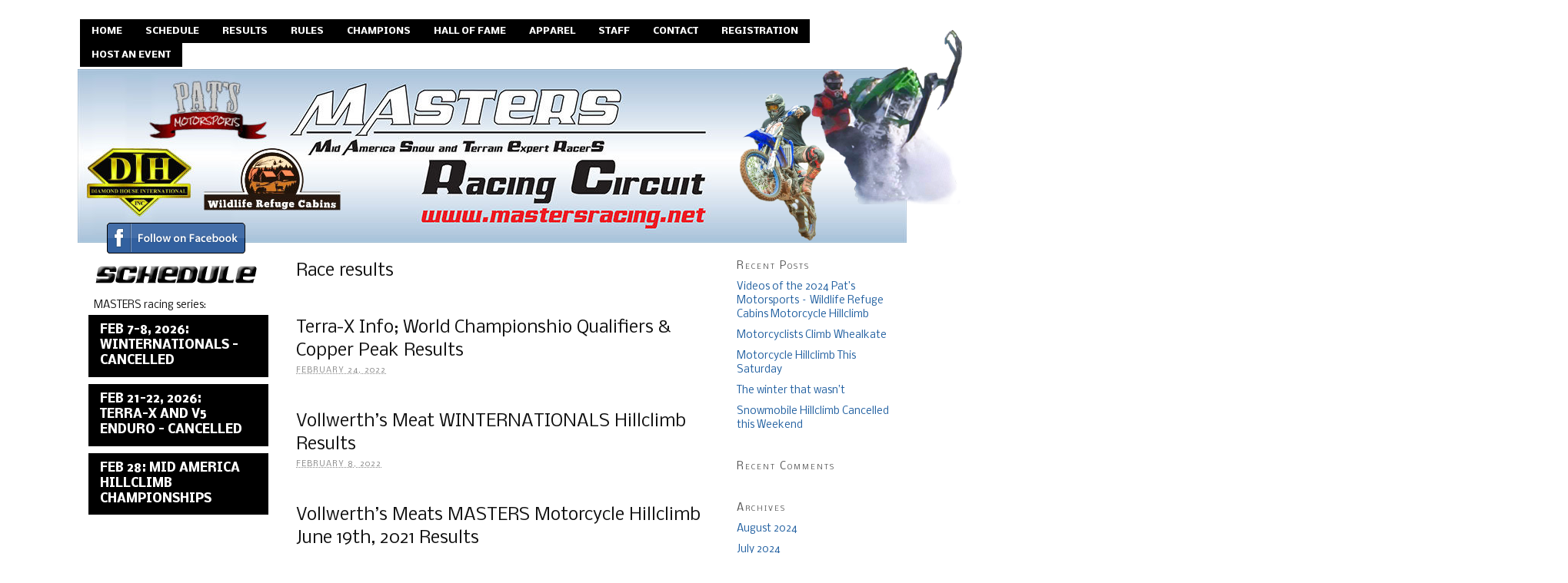

--- FILE ---
content_type: text/html; charset=UTF-8
request_url: https://mastersracing.net/category/race-results/page/2/
body_size: 5365
content:
<!DOCTYPE html PUBLIC "-//W3C//DTD XHTML 1.0 Strict//EN" "http://www.w3.org/TR/xhtml1/DTD/xhtml1-strict.dtd">
<html xmlns="http://www.w3.org/1999/xhtml" lang="en-US">
<head profile="http://gmpg.org/xfn/11">
<meta http-equiv="Content-Type" content="text/html; charset=UTF-8" />
<title>Race results — Page 2</title>
<meta name="robots" content="noodp, noydir" />
<link rel="stylesheet" href="https://mastersracing.net/wp-content/themes/thesis_186/custom/layout.css" type="text/css" media="screen, projection" />
<!--[if lte IE 8]><link rel="stylesheet" href="https://mastersracing.net/wp-content/themes/thesis_186/lib/css/ie.css" type="text/css" media="screen, projection" /><![endif]-->
<link rel="stylesheet" href="https://mastersracing.net/wp-content/themes/thesis_186/custom/custom.css" type="text/css" media="screen, projection" />
<link rel="canonical" href="https://mastersracing.net/category/race-results/" />
<link rel="alternate" type="application/rss+xml" title="MASTERS Racing RSS Feed" href="https://mastersracing.net/feed/" />
<link rel="pingback" href="https://mastersracing.net/xmlrpc.php" />
<link rel="EditURI" type="application/rsd+xml" title="RSD" href="https://mastersracing.net/xmlrpc.php?rsd" />
<link rel='dns-prefetch' href='//s.w.org' />
<link rel="alternate" type="application/rss+xml" title="MASTERS Racing &raquo; Race results Category Feed" href="https://mastersracing.net/category/race-results/feed/" />
		<script type="text/javascript">
			window._wpemojiSettings = {"baseUrl":"https:\/\/s.w.org\/images\/core\/emoji\/12.0.0-1\/72x72\/","ext":".png","svgUrl":"https:\/\/s.w.org\/images\/core\/emoji\/12.0.0-1\/svg\/","svgExt":".svg","source":{"concatemoji":"https:\/\/mastersracing.net\/wp-includes\/js\/wp-emoji-release.min.js?ver=d86dece5815ea9d0a423e8aad4b29650"}};
			!function(e,a,t){var n,r,o,i=a.createElement("canvas"),p=i.getContext&&i.getContext("2d");function s(e,t){var a=String.fromCharCode;p.clearRect(0,0,i.width,i.height),p.fillText(a.apply(this,e),0,0);e=i.toDataURL();return p.clearRect(0,0,i.width,i.height),p.fillText(a.apply(this,t),0,0),e===i.toDataURL()}function c(e){var t=a.createElement("script");t.src=e,t.defer=t.type="text/javascript",a.getElementsByTagName("head")[0].appendChild(t)}for(o=Array("flag","emoji"),t.supports={everything:!0,everythingExceptFlag:!0},r=0;r<o.length;r++)t.supports[o[r]]=function(e){if(!p||!p.fillText)return!1;switch(p.textBaseline="top",p.font="600 32px Arial",e){case"flag":return s([127987,65039,8205,9895,65039],[127987,65039,8203,9895,65039])?!1:!s([55356,56826,55356,56819],[55356,56826,8203,55356,56819])&&!s([55356,57332,56128,56423,56128,56418,56128,56421,56128,56430,56128,56423,56128,56447],[55356,57332,8203,56128,56423,8203,56128,56418,8203,56128,56421,8203,56128,56430,8203,56128,56423,8203,56128,56447]);case"emoji":return!s([55357,56424,55356,57342,8205,55358,56605,8205,55357,56424,55356,57340],[55357,56424,55356,57342,8203,55358,56605,8203,55357,56424,55356,57340])}return!1}(o[r]),t.supports.everything=t.supports.everything&&t.supports[o[r]],"flag"!==o[r]&&(t.supports.everythingExceptFlag=t.supports.everythingExceptFlag&&t.supports[o[r]]);t.supports.everythingExceptFlag=t.supports.everythingExceptFlag&&!t.supports.flag,t.DOMReady=!1,t.readyCallback=function(){t.DOMReady=!0},t.supports.everything||(n=function(){t.readyCallback()},a.addEventListener?(a.addEventListener("DOMContentLoaded",n,!1),e.addEventListener("load",n,!1)):(e.attachEvent("onload",n),a.attachEvent("onreadystatechange",function(){"complete"===a.readyState&&t.readyCallback()})),(n=t.source||{}).concatemoji?c(n.concatemoji):n.wpemoji&&n.twemoji&&(c(n.twemoji),c(n.wpemoji)))}(window,document,window._wpemojiSettings);
		</script>
		<style type="text/css">
img.wp-smiley,
img.emoji {
	display: inline !important;
	border: none !important;
	box-shadow: none !important;
	height: 1em !important;
	width: 1em !important;
	margin: 0 .07em !important;
	vertical-align: -0.1em !important;
	background: none !important;
	padding: 0 !important;
}
</style>
	<link rel='stylesheet' id='wp-block-library-css'  href='https://mastersracing.net/wp-includes/css/dist/block-library/style.min.css?ver=d86dece5815ea9d0a423e8aad4b29650' type='text/css' media='all' />
<link rel='stylesheet' id='contact-form-7-css'  href='https://mastersracing.net/wp-content/plugins/contact-form-7/includes/css/styles.css?ver=5.1.6' type='text/css' media='all' />
<link rel='stylesheet' id='cryptx-styles-css'  href='https://mastersracing.net/wp-content/plugins/cryptx//css/cryptx.css?ver=d86dece5815ea9d0a423e8aad4b29650' type='text/css' media='all' />
<link rel='stylesheet' id='tablepress-default-css'  href='https://mastersracing.net/wp-content/plugins/tablepress/css/default.min.css?ver=1.10' type='text/css' media='all' />
<link rel='stylesheet' id='byob_plugin_styles-css'  href='https://mastersracing.net/wp-content/themes/thesis_186/custom/byob-custom.css?ver=d86dece5815ea9d0a423e8aad4b29650' type='text/css' media='all' />
<script>if (document.location.protocol != "https:") {document.location = document.URL.replace(/^http:/i, "https:");}</script><script type='text/javascript' src='https://mastersracing.net/wp-includes/js/jquery/jquery.js?ver=1.12.4-wp'></script>
<script type='text/javascript' src='https://mastersracing.net/wp-includes/js/jquery/jquery-migrate.min.js?ver=1.4.1'></script>
<script type='text/javascript' src='https://mastersracing.net/wp-content/plugins/cryptx//js/cryptx.min.js?ver=d86dece5815ea9d0a423e8aad4b29650'></script>
<link rel='https://api.w.org/' href='https://mastersracing.net/wp-json/' />
<script type="text/javascript">
(function(url){
	if(/(?:Chrome\/26\.0\.1410\.63 Safari\/537\.31|WordfenceTestMonBot)/.test(navigator.userAgent)){ return; }
	var addEvent = function(evt, handler) {
		if (window.addEventListener) {
			document.addEventListener(evt, handler, false);
		} else if (window.attachEvent) {
			document.attachEvent('on' + evt, handler);
		}
	};
	var removeEvent = function(evt, handler) {
		if (window.removeEventListener) {
			document.removeEventListener(evt, handler, false);
		} else if (window.detachEvent) {
			document.detachEvent('on' + evt, handler);
		}
	};
	var evts = 'contextmenu dblclick drag dragend dragenter dragleave dragover dragstart drop keydown keypress keyup mousedown mousemove mouseout mouseover mouseup mousewheel scroll'.split(' ');
	var logHuman = function() {
		if (window.wfLogHumanRan) { return; }
		window.wfLogHumanRan = true;
		var wfscr = document.createElement('script');
		wfscr.type = 'text/javascript';
		wfscr.async = true;
		wfscr.src = url + '&r=' + Math.random();
		(document.getElementsByTagName('head')[0]||document.getElementsByTagName('body')[0]).appendChild(wfscr);
		for (var i = 0; i < evts.length; i++) {
			removeEvent(evts[i], logHuman);
		}
	};
	for (var i = 0; i < evts.length; i++) {
		addEvent(evts[i], logHuman);
	}
})('//mastersracing.net/?wordfence_lh=1&hid=A138DFE7A6597944EEC238C107AE968C');
</script><style type="text/css">.recentcomments a{display:inline !important;padding:0 !important;margin:0 !important;}</style></head>
<body data-rsssl=1 class="custom cat_race-results">
<div id="container">
<div id="page">
<ul class="menu">
<li class="tab tab-home"><a href="https://mastersracing.net">Home</a></li>
<li class="tab tab-1"><a href="https://mastersracing.net/schedule-for-2020-2021/" title="Schedule for 2025/26">Schedule</a></li>
<li class="tab tab-2"><a href="https://mastersracing.net/results/" title="Results">Results</a></li>
<li class="tab tab-3"><a href="https://mastersracing.net/rules/" title="Rules">Rules</a></li>
<li class="tab tab-4"><a href="https://mastersracing.net/annual-masters-champions/" title="Annual MASTERS Champions">Champions</a></li>
<li class="tab tab-5"><a href="https://mastersracing.net/masters-hall-of-fame/" title="MASTERS Hall of Fame">Hall of Fame</a></li>
<li class="tab tab-6"><a href="https://mastersracing.net/masters-apparel/" title="MASTERS Apparel">Apparel</a></li>
<li class="tab tab-7"><a href="https://mastersracing.net/staff/" title="Staff">Staff</a></li>
<li class="tab tab-8"><a href="https://mastersracing.net/contact-us/" title="Contact Us">Contact</a></li>
<li class="tab tab-9"><a href="https://mastersracing.net/registration/" title="Registration">Registration</a></li>
<li class="tab tab-10"><a href="https://mastersracing.net/host-a-masters-event/" title="Host a MASTERS Event">Host an Event</a></li>
</ul>
	<div id="header">
<div id="fb"><a href="http://www.facebook.com/MastersRacingCircuit"><img src="https://mastersracing.net/wp-content/uploads/2013/02/Facebook.gif"></a></div>
<div id="overlay" class="overlay"><div id="jimmy"><img src="https://mastersracing.net/wp-content/uploads/2022/07/header-final-square.png"></div></div>	</div>
	<div id="content_box">
		<div id="column_wrap">
		<div id="content" class="hfeed">

			<div id="archive_intro">
				<h1>Race results</h1>
			</div>
			<div class="post_box top post-2191 post type-post status-publish format-standard hentry category-general category-race-results category-upcoming-events" id="post-2191">
				<div class="headline_area">
					<h2 class="entry-title"><a href="https://mastersracing.net/terra-x-info-world-championshio-qualifiers-copper-peak-results/" rel="bookmark" title="Permanent link to Terra-X Info; World Championshio Qualifiers &#038; Copper Peak Results">Terra-X Info; World Championshio Qualifiers &#038; Copper Peak Results</a></h2>
					<p class="headline_meta"><abbr class="published" title="2022-02-24">February 24, 2022</abbr></p>
				</div>
			</div>

			<div class="post_box post-2170 post type-post status-publish format-standard hentry category-general category-race-results" id="post-2170">
				<div class="headline_area">
					<h2 class="entry-title"><a href="https://mastersracing.net/vollwerths-meat-winternationals-hillclimb-results/" rel="bookmark" title="Permanent link to Vollwerth’s Meat WINTERNATIONALS Hillclimb Results">Vollwerth’s Meat WINTERNATIONALS Hillclimb Results</a></h2>
					<p class="headline_meta"><abbr class="published" title="2022-02-08">February 8, 2022</abbr></p>
				</div>
			</div>

			<div class="post_box post-2096 post type-post status-publish format-standard hentry category-general category-race-results" id="post-2096">
				<div class="headline_area">
					<h2 class="entry-title"><a href="https://mastersracing.net/vollwerths-meats-masters-motorcycle-hillclimb-june-19th-2021-results/" rel="bookmark" title="Permanent link to Vollwerth’s Meats MASTERS Motorcycle Hillclimb June 19th, 2021 Results">Vollwerth’s Meats MASTERS Motorcycle Hillclimb June 19th, 2021 Results</a></h2>
					<p class="headline_meta"><abbr class="published" title="2021-06-22">June 22, 2021</abbr></p>
				</div>
			</div>

			<div class="post_box post-2090 post type-post status-publish format-standard hentry category-general category-race-results" id="post-2090">
				<div class="headline_area">
					<h2 class="entry-title"><a href="https://mastersracing.net/kirtland-lahti-solberg-crowned-at-hillclimb/" rel="bookmark" title="Permanent link to Kirtland, Lahti, Solberg crowned at Hillclimb!">Kirtland, Lahti, Solberg crowned at Hillclimb!</a></h2>
					<p class="headline_meta"><abbr class="published" title="2021-06-22">June 22, 2021</abbr></p>
				</div>
			</div>

			<div class="post_box post-2045 post type-post status-publish format-standard hentry category-general category-race-results" id="post-2045">
				<div class="headline_area">
					<h2 class="entry-title"><a href="https://mastersracing.net/marietta-sweeps-at-hillclimb/" rel="bookmark" title="Permanent link to Marietta Sweeps at Hillclimb!">Marietta Sweeps at Hillclimb!</a></h2>
					<p class="headline_meta"><abbr class="published" title="2021-03-06">March 6, 2021</abbr></p>
				</div>
			</div>

			<div class="post_box post-2034 post type-post status-publish format-standard hentry category-general category-race-results" id="post-2034">
				<div class="headline_area">
					<h2 class="entry-title"><a href="https://mastersracing.net/2021-vollwerths-meats-winternationals-hillclimb-results/" rel="bookmark" title="Permanent link to 2021 Vollwerth’s Meats WINTERNATIONALS Hillclimb Results">2021 Vollwerth’s Meats WINTERNATIONALS Hillclimb Results</a></h2>
					<p class="headline_meta"><abbr class="published" title="2021-03-04">March 4, 2021</abbr></p>
				</div>
			</div>

			<div class="post_box post-1867 post type-post status-publish format-standard hentry category-general category-race-results" id="post-1867">
				<div class="headline_area">
					<h2 class="entry-title"><a href="https://mastersracing.net/large-crowd-watches-hillclimb/" rel="bookmark" title="Permanent link to Large Crowd watches Hillclimb">Large Crowd watches Hillclimb</a></h2>
					<p class="headline_meta"><abbr class="published" title="2020-02-04">February 4, 2020</abbr></p>
				</div>
			</div>

			<div class="post_box post-1722 post type-post status-publish format-standard hentry category-race-results" id="post-1722">
				<div class="headline_area">
					<h2 class="entry-title"><a href="https://mastersracing.net/area-snowmobilers-at-world-championship/" rel="bookmark" title="Permanent link to Area snowmobilers at World Championship">Area snowmobilers at World Championship</a></h2>
					<p class="headline_meta"><abbr class="published" title="2019-04-01">April 1, 2019</abbr></p>
				</div>
			</div>

			<div class="post_box post-1693 post type-post status-publish format-standard hentry category-race-results" id="post-1693">
				<div class="headline_area">
					<h2 class="entry-title"><a href="https://mastersracing.net/adventure-mountain-welcomes-terra-x-racers/" rel="bookmark" title="Permanent link to Adventure Mountain welcomes Terra-X Racers">Adventure Mountain welcomes Terra-X Racers</a></h2>
					<p class="headline_meta"><abbr class="published" title="2019-03-18">March 18, 2019</abbr></p>
				</div>
			</div>

			<div class="post_box post-1655 post type-post status-publish format-standard hentry category-race-results" id="post-1655">
				<div class="headline_area">
					<h2 class="entry-title"><a href="https://mastersracing.net/robinson-and-marietta-win-winternationals/" rel="bookmark" title="Permanent link to Robinson and Marietta win WINTERNATIONALS">Robinson and Marietta win WINTERNATIONALS</a></h2>
					<p class="headline_meta"><abbr class="published" title="2019-02-26">February 26, 2019</abbr></p>
				</div>
			</div>

			<div class="prev_next">
				<p class="previous floated"><a href="https://mastersracing.net/category/race-results/page/3/" >&larr; Previous Entries</a></p>
				<p class="next"><a href="https://mastersracing.net/category/race-results/" >Next Entries &rarr;</a></p>
			</div>

		</div>

			<div id="sidebar_1" class="sidebar">
				<ul class="sidebar_list">
<li class="widget widget_text" id="text-5">			<div class="textwidget"><div id="schedule"><img src="https://mastersracing.net/wp-content/uploads/2013/02/schedule.png" /><br />
MASTERS racing series:</div>
</div>
		</li><li class="widget widget_nav_menu" id="nav_menu-4"><div class="menu-race-menu-left-container"><ul id="menu-race-menu-left" class="menu"><li id="menu-item-2559" class="menu-item menu-item-type-post_type menu-item-object-page menu-item-2559"><a href="https://mastersracing.net/feb-1-2-2025-pats-motorsports-wildlife-refuge-cabins-winternationals-snowmobile-snow-bike-hillclimb/">Feb 7-8, 2026: WINTERNATIONALS &#8211; CANCELLED</a></li>
<li id="menu-item-2561" class="menu-item menu-item-type-post_type menu-item-object-page menu-item-2561"><a href="https://mastersracing.net/january-13-2024terra-x/">Feb 21-22, 2026:<br/> Terra-X and V5 Enduro &#8211; CANCELLED</a></li>
<li id="menu-item-2560" class="menu-item menu-item-type-post_type menu-item-object-page menu-item-2560"><a href="https://mastersracing.net/feb-24-25-2024-vollwerths-meats-wildlife-refuge-cabins-keweenaw-chevrolet-gmc-world-championship-qualifier-hillclimb/">Feb 28:  Mid America Hillclimb Championships</a></li>
</ul></div></li>				</ul>
			</div>
		</div>
		<div id="sidebars">
			<div id="sidebar_2" class="sidebar">
				<ul class="sidebar_list">
		<li class="widget widget_recent_entries" id="recent-posts-2">		<h3>Recent Posts</h3>		<ul>
											<li>
					<a href="https://mastersracing.net/videos-of-the-2024-pats-motorsports-wildlife-refuge-cabins-motorcycle-hillclimb/">Videos of the 2024 Pat&#8217;s Motorsports &#8211; Wildlife Refuge Cabins Motorcycle Hillclimb</a>
									</li>
											<li>
					<a href="https://mastersracing.net/motorcyclists-climb-whealkate/">Motorcyclists Climb Whealkate</a>
									</li>
											<li>
					<a href="https://mastersracing.net/motorcycle-hillclimb-this-saturday/">Motorcycle Hillclimb This Saturday</a>
									</li>
											<li>
					<a href="https://mastersracing.net/the-winter-that-wasnt/">The winter that wasn’t</a>
									</li>
											<li>
					<a href="https://mastersracing.net/snowmobile-hillclimb-cancelled-this-weekend/">Snowmobile Hillclimb Cancelled this Weekend</a>
									</li>
					</ul>
		</li><li class="widget widget_recent_comments" id="recent-comments-2"><h3>Recent Comments</h3><ul id="recentcomments"></ul></li><li class="widget widget_archive" id="archives-2"><h3>Archives</h3>		<ul>
				<li><a href='https://mastersracing.net/2024/08/'>August 2024</a></li>
	<li><a href='https://mastersracing.net/2024/07/'>July 2024</a></li>
	<li><a href='https://mastersracing.net/2024/02/'>February 2024</a></li>
	<li><a href='https://mastersracing.net/2024/01/'>January 2024</a></li>
	<li><a href='https://mastersracing.net/2023/11/'>November 2023</a></li>
	<li><a href='https://mastersracing.net/2023/07/'>July 2023</a></li>
	<li><a href='https://mastersracing.net/2023/03/'>March 2023</a></li>
	<li><a href='https://mastersracing.net/2023/02/'>February 2023</a></li>
	<li><a href='https://mastersracing.net/2023/01/'>January 2023</a></li>
	<li><a href='https://mastersracing.net/2022/09/'>September 2022</a></li>
	<li><a href='https://mastersracing.net/2022/08/'>August 2022</a></li>
	<li><a href='https://mastersracing.net/2022/07/'>July 2022</a></li>
	<li><a href='https://mastersracing.net/2022/06/'>June 2022</a></li>
	<li><a href='https://mastersracing.net/2022/02/'>February 2022</a></li>
	<li><a href='https://mastersracing.net/2022/01/'>January 2022</a></li>
	<li><a href='https://mastersracing.net/2021/12/'>December 2021</a></li>
	<li><a href='https://mastersracing.net/2021/11/'>November 2021</a></li>
	<li><a href='https://mastersracing.net/2021/06/'>June 2021</a></li>
	<li><a href='https://mastersracing.net/2021/03/'>March 2021</a></li>
	<li><a href='https://mastersracing.net/2021/02/'>February 2021</a></li>
	<li><a href='https://mastersracing.net/2021/01/'>January 2021</a></li>
	<li><a href='https://mastersracing.net/2020/08/'>August 2020</a></li>
	<li><a href='https://mastersracing.net/2020/05/'>May 2020</a></li>
	<li><a href='https://mastersracing.net/2020/03/'>March 2020</a></li>
	<li><a href='https://mastersracing.net/2020/02/'>February 2020</a></li>
	<li><a href='https://mastersracing.net/2020/01/'>January 2020</a></li>
	<li><a href='https://mastersracing.net/2019/12/'>December 2019</a></li>
	<li><a href='https://mastersracing.net/2019/11/'>November 2019</a></li>
	<li><a href='https://mastersracing.net/2019/10/'>October 2019</a></li>
	<li><a href='https://mastersracing.net/2019/05/'>May 2019</a></li>
	<li><a href='https://mastersracing.net/2019/04/'>April 2019</a></li>
	<li><a href='https://mastersracing.net/2019/03/'>March 2019</a></li>
	<li><a href='https://mastersracing.net/2019/02/'>February 2019</a></li>
	<li><a href='https://mastersracing.net/2019/01/'>January 2019</a></li>
	<li><a href='https://mastersracing.net/2018/11/'>November 2018</a></li>
	<li><a href='https://mastersracing.net/2018/05/'>May 2018</a></li>
	<li><a href='https://mastersracing.net/2018/03/'>March 2018</a></li>
	<li><a href='https://mastersracing.net/2018/02/'>February 2018</a></li>
	<li><a href='https://mastersracing.net/2017/01/'>January 2017</a></li>
	<li><a href='https://mastersracing.net/2016/12/'>December 2016</a></li>
	<li><a href='https://mastersracing.net/2016/03/'>March 2016</a></li>
	<li><a href='https://mastersracing.net/2015/12/'>December 2015</a></li>
	<li><a href='https://mastersracing.net/2015/01/'>January 2015</a></li>
	<li><a href='https://mastersracing.net/2014/12/'>December 2014</a></li>
	<li><a href='https://mastersracing.net/2014/04/'>April 2014</a></li>
	<li><a href='https://mastersracing.net/2014/02/'>February 2014</a></li>
	<li><a href='https://mastersracing.net/2013/12/'>December 2013</a></li>
		</ul>
			</li><li class="widget widget_categories" id="categories-2"><h3>Categories</h3>		<ul>
				<li class="cat-item cat-item-12"><a href="https://mastersracing.net/category/general/">General</a>
</li>
	<li class="cat-item cat-item-6 current-cat"><a aria-current="page" href="https://mastersracing.net/category/race-results/">Race results</a>
</li>
	<li class="cat-item cat-item-8"><a href="https://mastersracing.net/category/rules/">Rules</a>
</li>
	<li class="cat-item cat-item-1"><a href="https://mastersracing.net/category/uncategorized/">Uncategorized</a>
</li>
	<li class="cat-item cat-item-7"><a href="https://mastersracing.net/category/upcoming-events/">Upcoming events</a>
</li>
	<li class="cat-item cat-item-11"><a href="https://mastersracing.net/category/urgent-notices/">Urgent Notices</a>
</li>
		</ul>
			</li>				</ul>
			</div>
		</div>
	</div>
	<div id="footer">
Copyright &copy; 2026&nbsp;<a href="https://mastersracing.net">MASTERS Racing</a> All Rights Reserved.
<br/>Site originally designed by <a href="https://burke-design.net">Burke Design</a>, maintained by MASTERS Racing		<p><a href="https://mastersracing.net/wp-admin/">WordPress Admin</a></p>
<script type='text/javascript'>
/* <![CDATA[ */
var wpcf7 = {"apiSettings":{"root":"https:\/\/mastersracing.net\/wp-json\/contact-form-7\/v1","namespace":"contact-form-7\/v1"}};
/* ]]> */
</script>
<script type='text/javascript' src='https://mastersracing.net/wp-content/plugins/contact-form-7/includes/js/scripts.js?ver=5.1.6'></script>
<script type='text/javascript' src='https://mastersracing.net/wp-includes/js/wp-embed.min.js?ver=d86dece5815ea9d0a423e8aad4b29650'></script>
	</div>
</div>
</div>
<!--[if lte IE 8]>
<div id="ie_clear"></div>
<![endif]-->
</body>
</html>

--- FILE ---
content_type: text/css
request_url: https://mastersracing.net/wp-content/themes/thesis_186/custom/byob-custom.css?ver=d86dece5815ea9d0a423e8aad4b29650
body_size: 731
content:
/*
File:		byob_custom.css 
Description:	Styles for BYOB Thesis Plugins 
More Info:	http://www.byobwebsite.com/member-benefits/plugins/ 
*/ 
/*>>Start - BYOB Thesis WP Menus CSS */
.custom .menu{clear:both;}.custom  .menu a{ letter-spacing:normal;font-weight:bold;} 
.custom  .menu > li > a{ padding-left:15px;padding-right:15px;} 
.top-menu{clear:both;}.custom .top-menu .menu,.custom .top-menu .menu a,.custom .top-menu .menu li ul { border-color: #FFFFFF; border-width:0px; }
.custom .top-menu .nav,.custom .top-menu .menu li ul { border-width: 0 0 0px 0; }
.custom .top-menu .menu a { border-width:0px; border-left-width: 0;}
.custom .top-menu .menu ul a { border-left-width: 0px; }
.custom .top-menu .menu .current a,.custom .top-menu .menu .current-menu-item a { border-bottom-color: #FFFFFF; }
.custom .top-menu .menu ul .current a,.custom .top-menu .menu .current ul a, .custom .top-menu.menu ul .current-menu-item a { border-bottom-color: #FFFFFF; }
.custom .top-menu .menu { background:#FFFFFF; }
.custom .top-menu .menu a,.custom .top-menu .menu .current ul a,.custom .top-menu .menu .current-menu-item ul a { color:#FFFFFF; background:#BDBDBD; }
.custom .top-menu .menu a:hover,.custom .top-menu .menu .current a,.custom .top-menu .menu .current ul a:hover,.custom .top-menu .menu .current-parent a:hover,.custom .top-menu .menu .current-menu-item ul a:hover, .custom .top-menu .menu .current-menu-ancestor a:hover { color:#FFFFFF; background:#FF621F; }
.custom .top-menu .menu .current a:hover,.custom .top-menu .menu .current-menu-item a, .custom .top-menu .menu .current-menu-item a:hover { color:#FFFFFF; background:#FFFFFF; }
.custom .top-menu .menu .current-parent > a,.custom .top-menu .menu .current-menu-ancestor > a { color:#FFFFFF; background:#FFFFFF; }
.custom .top-menu .menu a{ font-family:Arial, "Helvetica Neue", Helvetica, sans-serif;text-transform:none;} 
.bottom-menu{clear:both;}.custom .bottom-menu .menu,.custom .bottom-menu .menu a,.custom .bottom-menu .menu li ul { border-color: #FFFFFF; border-width:2px; }
.custom .bottom-menu .nav,.custom .bottom-menu .menu li ul { border-width: 0 0 2px 0; }
.custom .bottom-menu .menu a { border-width:2px; border-left-width: 0;}
.custom .bottom-menu .menu ul a { border-left-width: 2px; }
.custom .bottom-menu .menu .current a,.custom .bottom-menu .menu .current-menu-item a { border-bottom-color: #FFFFFF; }
.custom .bottom-menu .menu ul .current a,.custom .bottom-menu .menu .current ul a, .custom .bottom-menu.menu ul .current-menu-item a { border-bottom-color: #FFFFFF; }
.custom .bottom-menu .menu { background:transparent; }
.custom .bottom-menu .menu a,.custom .bottom-menu .menu .current ul a,.custom .bottom-menu .menu .current-menu-item ul a { color:#000000; background:transparent; }
.custom .bottom-menu .menu a:hover,.custom .bottom-menu .menu .current a,.custom .bottom-menu .menu .current ul a:hover,.custom .bottom-menu .menu .current-parent a:hover,.custom .bottom-menu .menu .current-menu-item ul a:hover, .custom .bottom-menu .menu .current-menu-ancestor a:hover { color:#85B6FF; background:transparent; }
.custom .bottom-menu .menu .current a:hover,.custom .bottom-menu .menu .current-menu-item a, .custom .bottom-menu .menu .current-menu-item a:hover { color:#85B6FF; background:transparent; }
.custom .bottom-menu .menu .current-parent > a,.custom .bottom-menu .menu .current-menu-ancestor > a { color:#85B6FF; background:transparent; }
.custom .bottom-menu .menu a{ font-family:Arial, "Helvetica Neue", Helvetica, sans-serif;font-size:14px;padding:10px 12px;text-transform:none;letter-spacing:normal;font-weight:bold;} 
/*>>End - BYOB Thesis WP Menus CSS */
